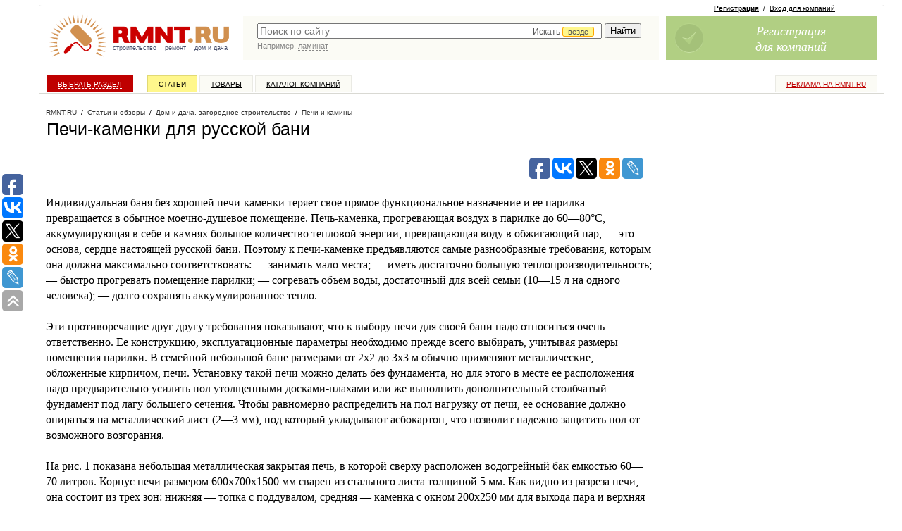

--- FILE ---
content_type: application/javascript;charset=utf-8
request_url: https://w.uptolike.com/widgets/v1/version.js?cb=cb__utl_cb_share_1769308270960644
body_size: 397
content:
cb__utl_cb_share_1769308270960644('1ea92d09c43527572b24fe052f11127b');

--- FILE ---
content_type: text/javascript; charset=windows-1251
request_url: https://www.rmnt.ru/ajax/rmnt_special.php?category=669&r=0.6778598004655465
body_size: 2444
content:
document.writeln('<table cellspacing="0" class="rr0"><tr><td class="rr1 rr-specialize"><div class="specialize">');
document.writeln('<div class="specialize-mark z"><div class="specialize-text">Специальное предложение</div></div>');
document.writeln('<div class="specialize-item z">\n<h3><a href="https://www.rmnt.ru/catalog/house_project_bricks/1881250.htm">Готовые проекты красивых домов и удачных коттеджей</a></h3>\n<div class="specialize-image" style="background: #ffffff url(\'https://www.rmnt.ru/pub/offers/n6/ux/n6uxEJpH.jpg\') no-repeat scroll center center"><a href="https://www.rmnt.ru/catalog/house_project_bricks/1881250.htm" title="Готовые проекты красивых домов и удачных коттеджей"><img style="width: 100px; height: 100px;" src="/i/t.gif"></a></div>\n<div class="specialize-description z">\nГотовые проекты красивых домов, удачных коттеджей, шикарных вилл, респектабельных особняков. Проектирование домов и коттеджей. Большой каталог новых проектов&#8230;\n</div>\n<div class="specialize-info z">\n<span class="small-normal specialize-price">от 25&nbsp;000 до 50&nbsp;000 руб</span>\n<div class="more-more specialize-more"><a href="https://www.rmnt.ru/catalog/house_project_bricks/1881250.htm">Купить</a></div>\n</div>\n</div>');
document.writeln('</div></td><td class="rr2">&nbsp;</td><td class="rr3 rr-specialize"><div class="specialize">');
document.writeln('<div class="specialize-mark z"><div class="specialize-text">Специальное предложение</div></div>');
document.writeln('<div class="specialize-item z">\n<h3><a href="https://www.rmnt.ru/catalog/outbuilding_bathroom/1498175.htm">Дачные души и туалеты.</a></h3>\n<div class="specialize-image" style="background: #ffffff url(\'https://www.rmnt.ru/pub/offers/6x/ZO/6xZOZa6H.jpg\') no-repeat scroll center center"><a href="https://www.rmnt.ru/catalog/outbuilding_bathroom/1498175.htm" title="Дачные души и туалеты."><img style="width: 100px; height: 100px;" src="/i/t.gif"></a></div>\n<div class="specialize-description z">\nИзготавливаем и продаем дачные души и туалеты всех видов в том числе совмещенные. Любые размеры. В наличии и под заказ. Доставка.\n</div>\n<div class="specialize-info z">\n<span class="small-normal specialize-price">от 11&nbsp;000 до 18&nbsp;000 руб</span>\n<div class="more-more specialize-more"><a href="https://www.rmnt.ru/catalog/outbuilding_bathroom/1498175.htm">Купить</a></div>\n</div>\n</div>');
document.writeln('</div></td></tr></table>');
